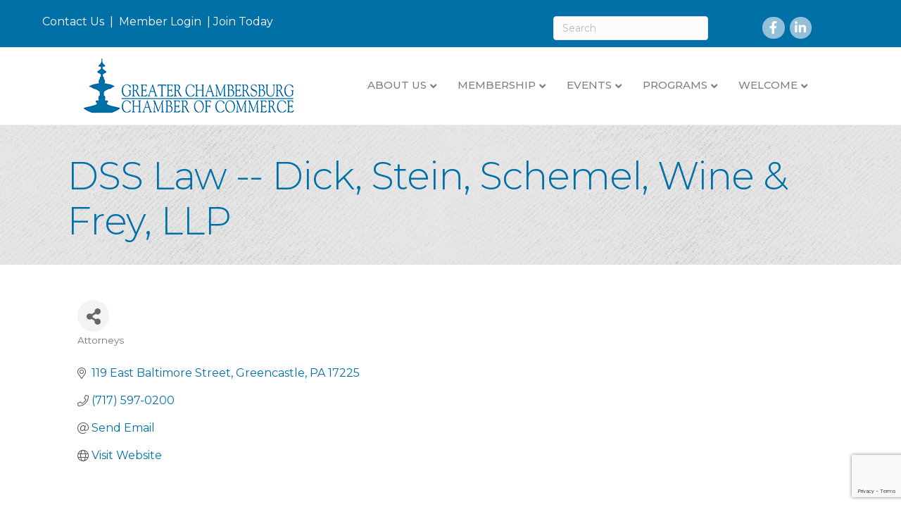

--- FILE ---
content_type: text/html; charset=utf-8
request_url: https://www.google.com/recaptcha/enterprise/anchor?ar=1&k=6LfI_T8rAAAAAMkWHrLP_GfSf3tLy9tKa839wcWa&co=aHR0cHM6Ly9idXNpbmVzcy5jaGFtYmVyc2J1cmcub3JnOjQ0Mw..&hl=en&v=PoyoqOPhxBO7pBk68S4YbpHZ&size=invisible&anchor-ms=20000&execute-ms=30000&cb=g76ju2jiro1t
body_size: 48587
content:
<!DOCTYPE HTML><html dir="ltr" lang="en"><head><meta http-equiv="Content-Type" content="text/html; charset=UTF-8">
<meta http-equiv="X-UA-Compatible" content="IE=edge">
<title>reCAPTCHA</title>
<style type="text/css">
/* cyrillic-ext */
@font-face {
  font-family: 'Roboto';
  font-style: normal;
  font-weight: 400;
  font-stretch: 100%;
  src: url(//fonts.gstatic.com/s/roboto/v48/KFO7CnqEu92Fr1ME7kSn66aGLdTylUAMa3GUBHMdazTgWw.woff2) format('woff2');
  unicode-range: U+0460-052F, U+1C80-1C8A, U+20B4, U+2DE0-2DFF, U+A640-A69F, U+FE2E-FE2F;
}
/* cyrillic */
@font-face {
  font-family: 'Roboto';
  font-style: normal;
  font-weight: 400;
  font-stretch: 100%;
  src: url(//fonts.gstatic.com/s/roboto/v48/KFO7CnqEu92Fr1ME7kSn66aGLdTylUAMa3iUBHMdazTgWw.woff2) format('woff2');
  unicode-range: U+0301, U+0400-045F, U+0490-0491, U+04B0-04B1, U+2116;
}
/* greek-ext */
@font-face {
  font-family: 'Roboto';
  font-style: normal;
  font-weight: 400;
  font-stretch: 100%;
  src: url(//fonts.gstatic.com/s/roboto/v48/KFO7CnqEu92Fr1ME7kSn66aGLdTylUAMa3CUBHMdazTgWw.woff2) format('woff2');
  unicode-range: U+1F00-1FFF;
}
/* greek */
@font-face {
  font-family: 'Roboto';
  font-style: normal;
  font-weight: 400;
  font-stretch: 100%;
  src: url(//fonts.gstatic.com/s/roboto/v48/KFO7CnqEu92Fr1ME7kSn66aGLdTylUAMa3-UBHMdazTgWw.woff2) format('woff2');
  unicode-range: U+0370-0377, U+037A-037F, U+0384-038A, U+038C, U+038E-03A1, U+03A3-03FF;
}
/* math */
@font-face {
  font-family: 'Roboto';
  font-style: normal;
  font-weight: 400;
  font-stretch: 100%;
  src: url(//fonts.gstatic.com/s/roboto/v48/KFO7CnqEu92Fr1ME7kSn66aGLdTylUAMawCUBHMdazTgWw.woff2) format('woff2');
  unicode-range: U+0302-0303, U+0305, U+0307-0308, U+0310, U+0312, U+0315, U+031A, U+0326-0327, U+032C, U+032F-0330, U+0332-0333, U+0338, U+033A, U+0346, U+034D, U+0391-03A1, U+03A3-03A9, U+03B1-03C9, U+03D1, U+03D5-03D6, U+03F0-03F1, U+03F4-03F5, U+2016-2017, U+2034-2038, U+203C, U+2040, U+2043, U+2047, U+2050, U+2057, U+205F, U+2070-2071, U+2074-208E, U+2090-209C, U+20D0-20DC, U+20E1, U+20E5-20EF, U+2100-2112, U+2114-2115, U+2117-2121, U+2123-214F, U+2190, U+2192, U+2194-21AE, U+21B0-21E5, U+21F1-21F2, U+21F4-2211, U+2213-2214, U+2216-22FF, U+2308-230B, U+2310, U+2319, U+231C-2321, U+2336-237A, U+237C, U+2395, U+239B-23B7, U+23D0, U+23DC-23E1, U+2474-2475, U+25AF, U+25B3, U+25B7, U+25BD, U+25C1, U+25CA, U+25CC, U+25FB, U+266D-266F, U+27C0-27FF, U+2900-2AFF, U+2B0E-2B11, U+2B30-2B4C, U+2BFE, U+3030, U+FF5B, U+FF5D, U+1D400-1D7FF, U+1EE00-1EEFF;
}
/* symbols */
@font-face {
  font-family: 'Roboto';
  font-style: normal;
  font-weight: 400;
  font-stretch: 100%;
  src: url(//fonts.gstatic.com/s/roboto/v48/KFO7CnqEu92Fr1ME7kSn66aGLdTylUAMaxKUBHMdazTgWw.woff2) format('woff2');
  unicode-range: U+0001-000C, U+000E-001F, U+007F-009F, U+20DD-20E0, U+20E2-20E4, U+2150-218F, U+2190, U+2192, U+2194-2199, U+21AF, U+21E6-21F0, U+21F3, U+2218-2219, U+2299, U+22C4-22C6, U+2300-243F, U+2440-244A, U+2460-24FF, U+25A0-27BF, U+2800-28FF, U+2921-2922, U+2981, U+29BF, U+29EB, U+2B00-2BFF, U+4DC0-4DFF, U+FFF9-FFFB, U+10140-1018E, U+10190-1019C, U+101A0, U+101D0-101FD, U+102E0-102FB, U+10E60-10E7E, U+1D2C0-1D2D3, U+1D2E0-1D37F, U+1F000-1F0FF, U+1F100-1F1AD, U+1F1E6-1F1FF, U+1F30D-1F30F, U+1F315, U+1F31C, U+1F31E, U+1F320-1F32C, U+1F336, U+1F378, U+1F37D, U+1F382, U+1F393-1F39F, U+1F3A7-1F3A8, U+1F3AC-1F3AF, U+1F3C2, U+1F3C4-1F3C6, U+1F3CA-1F3CE, U+1F3D4-1F3E0, U+1F3ED, U+1F3F1-1F3F3, U+1F3F5-1F3F7, U+1F408, U+1F415, U+1F41F, U+1F426, U+1F43F, U+1F441-1F442, U+1F444, U+1F446-1F449, U+1F44C-1F44E, U+1F453, U+1F46A, U+1F47D, U+1F4A3, U+1F4B0, U+1F4B3, U+1F4B9, U+1F4BB, U+1F4BF, U+1F4C8-1F4CB, U+1F4D6, U+1F4DA, U+1F4DF, U+1F4E3-1F4E6, U+1F4EA-1F4ED, U+1F4F7, U+1F4F9-1F4FB, U+1F4FD-1F4FE, U+1F503, U+1F507-1F50B, U+1F50D, U+1F512-1F513, U+1F53E-1F54A, U+1F54F-1F5FA, U+1F610, U+1F650-1F67F, U+1F687, U+1F68D, U+1F691, U+1F694, U+1F698, U+1F6AD, U+1F6B2, U+1F6B9-1F6BA, U+1F6BC, U+1F6C6-1F6CF, U+1F6D3-1F6D7, U+1F6E0-1F6EA, U+1F6F0-1F6F3, U+1F6F7-1F6FC, U+1F700-1F7FF, U+1F800-1F80B, U+1F810-1F847, U+1F850-1F859, U+1F860-1F887, U+1F890-1F8AD, U+1F8B0-1F8BB, U+1F8C0-1F8C1, U+1F900-1F90B, U+1F93B, U+1F946, U+1F984, U+1F996, U+1F9E9, U+1FA00-1FA6F, U+1FA70-1FA7C, U+1FA80-1FA89, U+1FA8F-1FAC6, U+1FACE-1FADC, U+1FADF-1FAE9, U+1FAF0-1FAF8, U+1FB00-1FBFF;
}
/* vietnamese */
@font-face {
  font-family: 'Roboto';
  font-style: normal;
  font-weight: 400;
  font-stretch: 100%;
  src: url(//fonts.gstatic.com/s/roboto/v48/KFO7CnqEu92Fr1ME7kSn66aGLdTylUAMa3OUBHMdazTgWw.woff2) format('woff2');
  unicode-range: U+0102-0103, U+0110-0111, U+0128-0129, U+0168-0169, U+01A0-01A1, U+01AF-01B0, U+0300-0301, U+0303-0304, U+0308-0309, U+0323, U+0329, U+1EA0-1EF9, U+20AB;
}
/* latin-ext */
@font-face {
  font-family: 'Roboto';
  font-style: normal;
  font-weight: 400;
  font-stretch: 100%;
  src: url(//fonts.gstatic.com/s/roboto/v48/KFO7CnqEu92Fr1ME7kSn66aGLdTylUAMa3KUBHMdazTgWw.woff2) format('woff2');
  unicode-range: U+0100-02BA, U+02BD-02C5, U+02C7-02CC, U+02CE-02D7, U+02DD-02FF, U+0304, U+0308, U+0329, U+1D00-1DBF, U+1E00-1E9F, U+1EF2-1EFF, U+2020, U+20A0-20AB, U+20AD-20C0, U+2113, U+2C60-2C7F, U+A720-A7FF;
}
/* latin */
@font-face {
  font-family: 'Roboto';
  font-style: normal;
  font-weight: 400;
  font-stretch: 100%;
  src: url(//fonts.gstatic.com/s/roboto/v48/KFO7CnqEu92Fr1ME7kSn66aGLdTylUAMa3yUBHMdazQ.woff2) format('woff2');
  unicode-range: U+0000-00FF, U+0131, U+0152-0153, U+02BB-02BC, U+02C6, U+02DA, U+02DC, U+0304, U+0308, U+0329, U+2000-206F, U+20AC, U+2122, U+2191, U+2193, U+2212, U+2215, U+FEFF, U+FFFD;
}
/* cyrillic-ext */
@font-face {
  font-family: 'Roboto';
  font-style: normal;
  font-weight: 500;
  font-stretch: 100%;
  src: url(//fonts.gstatic.com/s/roboto/v48/KFO7CnqEu92Fr1ME7kSn66aGLdTylUAMa3GUBHMdazTgWw.woff2) format('woff2');
  unicode-range: U+0460-052F, U+1C80-1C8A, U+20B4, U+2DE0-2DFF, U+A640-A69F, U+FE2E-FE2F;
}
/* cyrillic */
@font-face {
  font-family: 'Roboto';
  font-style: normal;
  font-weight: 500;
  font-stretch: 100%;
  src: url(//fonts.gstatic.com/s/roboto/v48/KFO7CnqEu92Fr1ME7kSn66aGLdTylUAMa3iUBHMdazTgWw.woff2) format('woff2');
  unicode-range: U+0301, U+0400-045F, U+0490-0491, U+04B0-04B1, U+2116;
}
/* greek-ext */
@font-face {
  font-family: 'Roboto';
  font-style: normal;
  font-weight: 500;
  font-stretch: 100%;
  src: url(//fonts.gstatic.com/s/roboto/v48/KFO7CnqEu92Fr1ME7kSn66aGLdTylUAMa3CUBHMdazTgWw.woff2) format('woff2');
  unicode-range: U+1F00-1FFF;
}
/* greek */
@font-face {
  font-family: 'Roboto';
  font-style: normal;
  font-weight: 500;
  font-stretch: 100%;
  src: url(//fonts.gstatic.com/s/roboto/v48/KFO7CnqEu92Fr1ME7kSn66aGLdTylUAMa3-UBHMdazTgWw.woff2) format('woff2');
  unicode-range: U+0370-0377, U+037A-037F, U+0384-038A, U+038C, U+038E-03A1, U+03A3-03FF;
}
/* math */
@font-face {
  font-family: 'Roboto';
  font-style: normal;
  font-weight: 500;
  font-stretch: 100%;
  src: url(//fonts.gstatic.com/s/roboto/v48/KFO7CnqEu92Fr1ME7kSn66aGLdTylUAMawCUBHMdazTgWw.woff2) format('woff2');
  unicode-range: U+0302-0303, U+0305, U+0307-0308, U+0310, U+0312, U+0315, U+031A, U+0326-0327, U+032C, U+032F-0330, U+0332-0333, U+0338, U+033A, U+0346, U+034D, U+0391-03A1, U+03A3-03A9, U+03B1-03C9, U+03D1, U+03D5-03D6, U+03F0-03F1, U+03F4-03F5, U+2016-2017, U+2034-2038, U+203C, U+2040, U+2043, U+2047, U+2050, U+2057, U+205F, U+2070-2071, U+2074-208E, U+2090-209C, U+20D0-20DC, U+20E1, U+20E5-20EF, U+2100-2112, U+2114-2115, U+2117-2121, U+2123-214F, U+2190, U+2192, U+2194-21AE, U+21B0-21E5, U+21F1-21F2, U+21F4-2211, U+2213-2214, U+2216-22FF, U+2308-230B, U+2310, U+2319, U+231C-2321, U+2336-237A, U+237C, U+2395, U+239B-23B7, U+23D0, U+23DC-23E1, U+2474-2475, U+25AF, U+25B3, U+25B7, U+25BD, U+25C1, U+25CA, U+25CC, U+25FB, U+266D-266F, U+27C0-27FF, U+2900-2AFF, U+2B0E-2B11, U+2B30-2B4C, U+2BFE, U+3030, U+FF5B, U+FF5D, U+1D400-1D7FF, U+1EE00-1EEFF;
}
/* symbols */
@font-face {
  font-family: 'Roboto';
  font-style: normal;
  font-weight: 500;
  font-stretch: 100%;
  src: url(//fonts.gstatic.com/s/roboto/v48/KFO7CnqEu92Fr1ME7kSn66aGLdTylUAMaxKUBHMdazTgWw.woff2) format('woff2');
  unicode-range: U+0001-000C, U+000E-001F, U+007F-009F, U+20DD-20E0, U+20E2-20E4, U+2150-218F, U+2190, U+2192, U+2194-2199, U+21AF, U+21E6-21F0, U+21F3, U+2218-2219, U+2299, U+22C4-22C6, U+2300-243F, U+2440-244A, U+2460-24FF, U+25A0-27BF, U+2800-28FF, U+2921-2922, U+2981, U+29BF, U+29EB, U+2B00-2BFF, U+4DC0-4DFF, U+FFF9-FFFB, U+10140-1018E, U+10190-1019C, U+101A0, U+101D0-101FD, U+102E0-102FB, U+10E60-10E7E, U+1D2C0-1D2D3, U+1D2E0-1D37F, U+1F000-1F0FF, U+1F100-1F1AD, U+1F1E6-1F1FF, U+1F30D-1F30F, U+1F315, U+1F31C, U+1F31E, U+1F320-1F32C, U+1F336, U+1F378, U+1F37D, U+1F382, U+1F393-1F39F, U+1F3A7-1F3A8, U+1F3AC-1F3AF, U+1F3C2, U+1F3C4-1F3C6, U+1F3CA-1F3CE, U+1F3D4-1F3E0, U+1F3ED, U+1F3F1-1F3F3, U+1F3F5-1F3F7, U+1F408, U+1F415, U+1F41F, U+1F426, U+1F43F, U+1F441-1F442, U+1F444, U+1F446-1F449, U+1F44C-1F44E, U+1F453, U+1F46A, U+1F47D, U+1F4A3, U+1F4B0, U+1F4B3, U+1F4B9, U+1F4BB, U+1F4BF, U+1F4C8-1F4CB, U+1F4D6, U+1F4DA, U+1F4DF, U+1F4E3-1F4E6, U+1F4EA-1F4ED, U+1F4F7, U+1F4F9-1F4FB, U+1F4FD-1F4FE, U+1F503, U+1F507-1F50B, U+1F50D, U+1F512-1F513, U+1F53E-1F54A, U+1F54F-1F5FA, U+1F610, U+1F650-1F67F, U+1F687, U+1F68D, U+1F691, U+1F694, U+1F698, U+1F6AD, U+1F6B2, U+1F6B9-1F6BA, U+1F6BC, U+1F6C6-1F6CF, U+1F6D3-1F6D7, U+1F6E0-1F6EA, U+1F6F0-1F6F3, U+1F6F7-1F6FC, U+1F700-1F7FF, U+1F800-1F80B, U+1F810-1F847, U+1F850-1F859, U+1F860-1F887, U+1F890-1F8AD, U+1F8B0-1F8BB, U+1F8C0-1F8C1, U+1F900-1F90B, U+1F93B, U+1F946, U+1F984, U+1F996, U+1F9E9, U+1FA00-1FA6F, U+1FA70-1FA7C, U+1FA80-1FA89, U+1FA8F-1FAC6, U+1FACE-1FADC, U+1FADF-1FAE9, U+1FAF0-1FAF8, U+1FB00-1FBFF;
}
/* vietnamese */
@font-face {
  font-family: 'Roboto';
  font-style: normal;
  font-weight: 500;
  font-stretch: 100%;
  src: url(//fonts.gstatic.com/s/roboto/v48/KFO7CnqEu92Fr1ME7kSn66aGLdTylUAMa3OUBHMdazTgWw.woff2) format('woff2');
  unicode-range: U+0102-0103, U+0110-0111, U+0128-0129, U+0168-0169, U+01A0-01A1, U+01AF-01B0, U+0300-0301, U+0303-0304, U+0308-0309, U+0323, U+0329, U+1EA0-1EF9, U+20AB;
}
/* latin-ext */
@font-face {
  font-family: 'Roboto';
  font-style: normal;
  font-weight: 500;
  font-stretch: 100%;
  src: url(//fonts.gstatic.com/s/roboto/v48/KFO7CnqEu92Fr1ME7kSn66aGLdTylUAMa3KUBHMdazTgWw.woff2) format('woff2');
  unicode-range: U+0100-02BA, U+02BD-02C5, U+02C7-02CC, U+02CE-02D7, U+02DD-02FF, U+0304, U+0308, U+0329, U+1D00-1DBF, U+1E00-1E9F, U+1EF2-1EFF, U+2020, U+20A0-20AB, U+20AD-20C0, U+2113, U+2C60-2C7F, U+A720-A7FF;
}
/* latin */
@font-face {
  font-family: 'Roboto';
  font-style: normal;
  font-weight: 500;
  font-stretch: 100%;
  src: url(//fonts.gstatic.com/s/roboto/v48/KFO7CnqEu92Fr1ME7kSn66aGLdTylUAMa3yUBHMdazQ.woff2) format('woff2');
  unicode-range: U+0000-00FF, U+0131, U+0152-0153, U+02BB-02BC, U+02C6, U+02DA, U+02DC, U+0304, U+0308, U+0329, U+2000-206F, U+20AC, U+2122, U+2191, U+2193, U+2212, U+2215, U+FEFF, U+FFFD;
}
/* cyrillic-ext */
@font-face {
  font-family: 'Roboto';
  font-style: normal;
  font-weight: 900;
  font-stretch: 100%;
  src: url(//fonts.gstatic.com/s/roboto/v48/KFO7CnqEu92Fr1ME7kSn66aGLdTylUAMa3GUBHMdazTgWw.woff2) format('woff2');
  unicode-range: U+0460-052F, U+1C80-1C8A, U+20B4, U+2DE0-2DFF, U+A640-A69F, U+FE2E-FE2F;
}
/* cyrillic */
@font-face {
  font-family: 'Roboto';
  font-style: normal;
  font-weight: 900;
  font-stretch: 100%;
  src: url(//fonts.gstatic.com/s/roboto/v48/KFO7CnqEu92Fr1ME7kSn66aGLdTylUAMa3iUBHMdazTgWw.woff2) format('woff2');
  unicode-range: U+0301, U+0400-045F, U+0490-0491, U+04B0-04B1, U+2116;
}
/* greek-ext */
@font-face {
  font-family: 'Roboto';
  font-style: normal;
  font-weight: 900;
  font-stretch: 100%;
  src: url(//fonts.gstatic.com/s/roboto/v48/KFO7CnqEu92Fr1ME7kSn66aGLdTylUAMa3CUBHMdazTgWw.woff2) format('woff2');
  unicode-range: U+1F00-1FFF;
}
/* greek */
@font-face {
  font-family: 'Roboto';
  font-style: normal;
  font-weight: 900;
  font-stretch: 100%;
  src: url(//fonts.gstatic.com/s/roboto/v48/KFO7CnqEu92Fr1ME7kSn66aGLdTylUAMa3-UBHMdazTgWw.woff2) format('woff2');
  unicode-range: U+0370-0377, U+037A-037F, U+0384-038A, U+038C, U+038E-03A1, U+03A3-03FF;
}
/* math */
@font-face {
  font-family: 'Roboto';
  font-style: normal;
  font-weight: 900;
  font-stretch: 100%;
  src: url(//fonts.gstatic.com/s/roboto/v48/KFO7CnqEu92Fr1ME7kSn66aGLdTylUAMawCUBHMdazTgWw.woff2) format('woff2');
  unicode-range: U+0302-0303, U+0305, U+0307-0308, U+0310, U+0312, U+0315, U+031A, U+0326-0327, U+032C, U+032F-0330, U+0332-0333, U+0338, U+033A, U+0346, U+034D, U+0391-03A1, U+03A3-03A9, U+03B1-03C9, U+03D1, U+03D5-03D6, U+03F0-03F1, U+03F4-03F5, U+2016-2017, U+2034-2038, U+203C, U+2040, U+2043, U+2047, U+2050, U+2057, U+205F, U+2070-2071, U+2074-208E, U+2090-209C, U+20D0-20DC, U+20E1, U+20E5-20EF, U+2100-2112, U+2114-2115, U+2117-2121, U+2123-214F, U+2190, U+2192, U+2194-21AE, U+21B0-21E5, U+21F1-21F2, U+21F4-2211, U+2213-2214, U+2216-22FF, U+2308-230B, U+2310, U+2319, U+231C-2321, U+2336-237A, U+237C, U+2395, U+239B-23B7, U+23D0, U+23DC-23E1, U+2474-2475, U+25AF, U+25B3, U+25B7, U+25BD, U+25C1, U+25CA, U+25CC, U+25FB, U+266D-266F, U+27C0-27FF, U+2900-2AFF, U+2B0E-2B11, U+2B30-2B4C, U+2BFE, U+3030, U+FF5B, U+FF5D, U+1D400-1D7FF, U+1EE00-1EEFF;
}
/* symbols */
@font-face {
  font-family: 'Roboto';
  font-style: normal;
  font-weight: 900;
  font-stretch: 100%;
  src: url(//fonts.gstatic.com/s/roboto/v48/KFO7CnqEu92Fr1ME7kSn66aGLdTylUAMaxKUBHMdazTgWw.woff2) format('woff2');
  unicode-range: U+0001-000C, U+000E-001F, U+007F-009F, U+20DD-20E0, U+20E2-20E4, U+2150-218F, U+2190, U+2192, U+2194-2199, U+21AF, U+21E6-21F0, U+21F3, U+2218-2219, U+2299, U+22C4-22C6, U+2300-243F, U+2440-244A, U+2460-24FF, U+25A0-27BF, U+2800-28FF, U+2921-2922, U+2981, U+29BF, U+29EB, U+2B00-2BFF, U+4DC0-4DFF, U+FFF9-FFFB, U+10140-1018E, U+10190-1019C, U+101A0, U+101D0-101FD, U+102E0-102FB, U+10E60-10E7E, U+1D2C0-1D2D3, U+1D2E0-1D37F, U+1F000-1F0FF, U+1F100-1F1AD, U+1F1E6-1F1FF, U+1F30D-1F30F, U+1F315, U+1F31C, U+1F31E, U+1F320-1F32C, U+1F336, U+1F378, U+1F37D, U+1F382, U+1F393-1F39F, U+1F3A7-1F3A8, U+1F3AC-1F3AF, U+1F3C2, U+1F3C4-1F3C6, U+1F3CA-1F3CE, U+1F3D4-1F3E0, U+1F3ED, U+1F3F1-1F3F3, U+1F3F5-1F3F7, U+1F408, U+1F415, U+1F41F, U+1F426, U+1F43F, U+1F441-1F442, U+1F444, U+1F446-1F449, U+1F44C-1F44E, U+1F453, U+1F46A, U+1F47D, U+1F4A3, U+1F4B0, U+1F4B3, U+1F4B9, U+1F4BB, U+1F4BF, U+1F4C8-1F4CB, U+1F4D6, U+1F4DA, U+1F4DF, U+1F4E3-1F4E6, U+1F4EA-1F4ED, U+1F4F7, U+1F4F9-1F4FB, U+1F4FD-1F4FE, U+1F503, U+1F507-1F50B, U+1F50D, U+1F512-1F513, U+1F53E-1F54A, U+1F54F-1F5FA, U+1F610, U+1F650-1F67F, U+1F687, U+1F68D, U+1F691, U+1F694, U+1F698, U+1F6AD, U+1F6B2, U+1F6B9-1F6BA, U+1F6BC, U+1F6C6-1F6CF, U+1F6D3-1F6D7, U+1F6E0-1F6EA, U+1F6F0-1F6F3, U+1F6F7-1F6FC, U+1F700-1F7FF, U+1F800-1F80B, U+1F810-1F847, U+1F850-1F859, U+1F860-1F887, U+1F890-1F8AD, U+1F8B0-1F8BB, U+1F8C0-1F8C1, U+1F900-1F90B, U+1F93B, U+1F946, U+1F984, U+1F996, U+1F9E9, U+1FA00-1FA6F, U+1FA70-1FA7C, U+1FA80-1FA89, U+1FA8F-1FAC6, U+1FACE-1FADC, U+1FADF-1FAE9, U+1FAF0-1FAF8, U+1FB00-1FBFF;
}
/* vietnamese */
@font-face {
  font-family: 'Roboto';
  font-style: normal;
  font-weight: 900;
  font-stretch: 100%;
  src: url(//fonts.gstatic.com/s/roboto/v48/KFO7CnqEu92Fr1ME7kSn66aGLdTylUAMa3OUBHMdazTgWw.woff2) format('woff2');
  unicode-range: U+0102-0103, U+0110-0111, U+0128-0129, U+0168-0169, U+01A0-01A1, U+01AF-01B0, U+0300-0301, U+0303-0304, U+0308-0309, U+0323, U+0329, U+1EA0-1EF9, U+20AB;
}
/* latin-ext */
@font-face {
  font-family: 'Roboto';
  font-style: normal;
  font-weight: 900;
  font-stretch: 100%;
  src: url(//fonts.gstatic.com/s/roboto/v48/KFO7CnqEu92Fr1ME7kSn66aGLdTylUAMa3KUBHMdazTgWw.woff2) format('woff2');
  unicode-range: U+0100-02BA, U+02BD-02C5, U+02C7-02CC, U+02CE-02D7, U+02DD-02FF, U+0304, U+0308, U+0329, U+1D00-1DBF, U+1E00-1E9F, U+1EF2-1EFF, U+2020, U+20A0-20AB, U+20AD-20C0, U+2113, U+2C60-2C7F, U+A720-A7FF;
}
/* latin */
@font-face {
  font-family: 'Roboto';
  font-style: normal;
  font-weight: 900;
  font-stretch: 100%;
  src: url(//fonts.gstatic.com/s/roboto/v48/KFO7CnqEu92Fr1ME7kSn66aGLdTylUAMa3yUBHMdazQ.woff2) format('woff2');
  unicode-range: U+0000-00FF, U+0131, U+0152-0153, U+02BB-02BC, U+02C6, U+02DA, U+02DC, U+0304, U+0308, U+0329, U+2000-206F, U+20AC, U+2122, U+2191, U+2193, U+2212, U+2215, U+FEFF, U+FFFD;
}

</style>
<link rel="stylesheet" type="text/css" href="https://www.gstatic.com/recaptcha/releases/PoyoqOPhxBO7pBk68S4YbpHZ/styles__ltr.css">
<script nonce="JTbAVYRivhCfHYwccFAt4A" type="text/javascript">window['__recaptcha_api'] = 'https://www.google.com/recaptcha/enterprise/';</script>
<script type="text/javascript" src="https://www.gstatic.com/recaptcha/releases/PoyoqOPhxBO7pBk68S4YbpHZ/recaptcha__en.js" nonce="JTbAVYRivhCfHYwccFAt4A">
      
    </script></head>
<body><div id="rc-anchor-alert" class="rc-anchor-alert"></div>
<input type="hidden" id="recaptcha-token" value="[base64]">
<script type="text/javascript" nonce="JTbAVYRivhCfHYwccFAt4A">
      recaptcha.anchor.Main.init("[\x22ainput\x22,[\x22bgdata\x22,\x22\x22,\[base64]/[base64]/MjU1Ong/[base64]/[base64]/[base64]/[base64]/[base64]/[base64]/[base64]/[base64]/[base64]/[base64]/[base64]/[base64]/[base64]/[base64]/[base64]\\u003d\x22,\[base64]\x22,\x22woPCuEdjewlabWZiWcO6woRrFRU/[base64]/DqsKawqBVwrfCjsKTcR7DgsOBwr8Uw5kiw7/CtDckX8K3DTtPRljCkMKLEAMuwrrDpsKaNsOGw6PCsjouKcKob8KPw4PCjH4/YGjChzNPesKoMcKKw71dAA7ClMOuLzNxUSNdXDJjOMO1MUTDny/DumE/wobDmEpYw5tSwq7CinvDnhJtFWjDhMOaWG7Dtmcdw43DkzzCmcOTacK9LQp1w6DDgkLCsGVAwrfCnMOVNsODKcOdwpbDr8ONUlFNEnjCt8OnIzXDq8KRLsKUS8KadwnCuFB3wrbDgC/CrmDDojQWwqfDk8KUwq7Dll5YSMOMw6wvEigfwot0w6I0D8OSw603woM0Lm9xwptHesKQw6XDnMODw6YWEsOKw7vDsMOOwqotISvCs8KrdsKxcj/DsjEYwqfDlRXCowZkwpLClcKWO8KPGi3CosKtwpUSCMOLw7HDhSYOwrcUG8OJUsOlw5rDi8OGOMK5woBABMO8EMOZHWFiwpbDrTPDvCTDvgXChWPCuB9ZYGQldlN7wq/DmMOOwr1yVMKgbsKHw7jDgXzCt8KjwrMlL8KvYF9Aw709w4ghD8OsKgoEw7MiNMKZV8O3bwfCnGpFRsOxI0HDpilKAcOmdMOlwqlMCsOwacOWcMOJw4wJTAAzeiXCpGnCnivCv19rE1PDlsKGwqnDs8OVLgvCtDHCqcOAw7zDpzrDg8Obw6p/ZQ/Cv310OGzCk8KUel1Iw6LCpMKFaFFgcMK/UGHDo8KIXGvDicKdw6x1DF1HHsOuLcKNHBhpL1bDlVTCgiodw6/DkMKBwp5GSw7CiWxCGsKww4TCrzzCrlLCmsKJfcKWwqoRFcK5J3xrw5h/DsO4EwNqwoLDv3Q+dHZGw7/DnmY+wowdw5kAdHwcTsKvw4BZw51ic8KHw4YREcKDHMKzBz7DsMOSbx1Sw6nCv8OzYA8mCSzDucOKw457BRYrw4oewpLDkMK/e8Odw48rw4XDgUnDl8Knwq/DjcOhVMO3TsOjw4zDvMKZVsK1YcKowrTDjB7DtnnCo31/[base64]/DkATDlMKBbRTDhsOGwpQPw74uwqY+wp1yQ8OHbVUCRMK4wpzChVwqw5fDhsOQwpNFX8KxAsOtw6oBwpPCvgXCuMKOw7rCgcOAwqFQw7fDksKSfDJBw5fCr8Kzw7IMCMKJQR8xw6wfQFLDksOCwpNVd8OldyxBw4nCgSxKRkFRKsO9w6PDp3BBw6AeJMKpEcKmwrjDnW/CpwLCvsOFd8OFQAfCicKnwrjCp0gQwpJvw4A3E8KCwoMWbxHCnGYETCJNV8K8w6fCnRFcZGwPwobCgMKmaMO5wrPDiVTDkWnChMOswoQ4XTF9w4YOL8KNL8O3w5HDsAQcRcKQw4ZhY8OIwpPDux3DjVzCgEYuI8Opw4Eew4NDwrBVd1zCrsOQSiQ2UcOOD0IgwodQDC/ChMOxwqlEbsKQwrw5w57CmsKGw7wfwqDCmj7Ch8Kow6ATwp3CicKKwoJMw6IRAcKOYsKAKg4Iwo7Ds8OHwqfDtFjDhUM2wprDjzoib8OYWWU+w58Zwq9uExTDhkRaw6pswozCisKKwpDCkndmJMKpw7DCv8OcHMOhN8Krw5wWwr/CkcOyO8KWZcO/asOFaBzCi0pMw4bDsMOxw6DCmTHDmMOcw6phE3TDuXJsw5JsZlrDmjnDp8O8XHt/TcKFGcKgwonDvkRcwq/ClxDDn1/DtsOew5hxaAbDq8OpdEtxw7cyw7kpwq7CncKnXll5wqTCjsOvwq0iHm/DucOKw5HCn2R+w4vDi8KSBhtqJ8OEGsOsw6HDui7DkcOOwrXCrMOABMOcZsK5E8OKwp3DtFDDmjcHw4jChk4XO2h7w6M+Nm8PwpLCoHDCqsKKLcOZXcOCU8Omwo/Cq8KMT8OdwoTCiMO/SMOhw5TDnsKtHhbDpAPDmFPDiD9TcCY6wobDgTzCksOxw4zCicOtwpZnPMKlwqVGOhJnwptcw7Zywp7Ds3QewqzClT8yM8OSwrjCl8K0Q3jCocO6A8OkDMKPJz8eQFXCtcKOb8KKwqxNw4XCvyc2wogYw7/Cu8KuZ01GTjEswoDDny7CkVjCmEzDrMOUOcK7w4TDkwDDu8K2fT/DtTdhw44UZ8Kswp/DjsOvNcO0wpnCpsKnMXPCqHfCsDjCnk3DgiwCw7QYT8OWVsKEw6EER8KbwpjCi8KAwqswIVzDnMOZMHFrAsO/XsOORwjClm/CpcO3w74rJmjCpidYwooEKcOlXlFXwpDCi8O1BcKCwpbCsA92J8KmeHczSMKddxbDu8K0N1/DhcKNwoZjZsK3w7/Dk8OPE0EObT/Dj38lRcK0SgzCpsO8wpHCrcKfNcKEw4lJbsK9bcK3fEUvKwjDmQlHw44MwpLDpcOKJ8OnQcOrUURMcDnCgQAIw7XCgnXDhnpLV15ow5t/R8Ogw5RnZVvCksOWZcOjVMOhEsOQT1dVPwjCpHzCusONRMK4VcOMw4fChRHCq8KxSAksLkvDnMKBQyhRIGI/[base64]/DlVkCQX/DvlrDtcOKb8OhwoEywqjCusOtwrrDvcO4Il5SZF/DhwUjwr7DghUCesOZH8Kvw7jDvMO4wrjDl8OCwrYEZ8OxwpDClsK+f8KHw6YodcK7w6bCjcOocMKzChPCvUXDiMOzw6ZBYWUEfMKIw4DClcK/wqpfw5BQw7w2wphqwp4Kw6N/GcO8JxwnwrfCrMOSwpDCrMKxfxgVwrHCl8OUw51tCD3CgMOhwoQmQ8K5KFpwKMOfeSBGw7sgOMOKA3FiecOdwrNiH8KOahLCt3k6w6JuwpHDi8OPw4XCgHvCuMKkPsK4wp/CisK2ezPDj8KwwpnCtTrCvX0Hw4DClFxcw7dNPDfCjcK8w4bDsXPCn0PCpMK8wrtgw4oSw5E6wqlawpfDnT4eV8OXKMOBwrzCvS91w6wiwpslf8OPwozCvArCnsKlIsO1W8KMwrvCjwrDpQxdw4/CgsOUw4FcwqEzw4/DscOIVDjCn1B5FBfCrDXDmVPCkAlofRTCtsKecRl7wovChXDDksOfHsKUI2h3TcKfRsKaw7DDoH/[base64]/Ch8Okw4bCnVxAKzHCvsKow5g3XcKKwq1/wpvCryXDtkhQw4JAw7R/wqbDmAYhw6MOP8OTTQUfRy3Dt8OlfyHClcODwr1Lwqlyw7HCp8OUwqgsS8O5w4ouWmbDs8Kcw6stwoMFbcOkwolEMcKLwo7CnifDrlDCs8Ocwq8PJGwIw6clfcKqayImw4QcTcKewrbCrD9jFcKuGMKtRsKeBMOHHS/DkULDlMKsZcKBH2Rtwo9bGXnDq8KPwrEvcMKuMsKkw7fDvQLCo0zDjQpbEcKVO8KVwqHCtVXCsR9BdQ3DpRoww4FMw7Bhw7HCjnXDlMOfHBPDtcONwqNkR8K3wo/DqjXDvcKywoFXwpdGWcO5esOvAcKOOMKsRcOAWHDCmHDCmsOTw5nDrwDCuxk+wpsQFwHCsMK0w4rDpMKjdWnDp0LDmsKWw5nCnlNHB8OvwqNfw6bCghHDisKWw7oxwotvKEXCuAh/cznCm8KiUMOUAsKkwovDhAgLQsOuwp0Jw6bCuks7cMOZwosnw4nDv8Olw6xAwqk0PRFLw4p3KRzCtsO8woYXw7bCuUMMw7BAVQtTA0/[base64]/DhhFDwqcDw5HCh8KLwoPCrSAIwoBbwrI/wqvDvzxyw5YdIQ4VwrYoLMOOwrvDmFU0wrgMNsOew5LCpMOpw5XDoG1jTmIsJzTChMKbX2DDrQNCU8O5A8Omwq4zwprDvsOyAgFIVMKOW8OoQsOuw5U4wrvDoMOAEMKSLMK6w708RzZEw7c/wp9Edj8HMGzCpsKsRwrDlMKkwrnDogvDn8KDwrPDpR8YVQYMw7rDs8OoIGUzw5d+GD8JLR7Dtiwswp7CosOvFl04Xk45w67Cvj3DnB3ClcK7w43DlShxw7F/w7EwKcOKw6rDkmJmwrkjXGdkw60eAcO1OD/CugURw500w5DCvXBsFDl6wpRbFcOyPCd/FMKMBsK1AmsVw7jDq8KIw4p+HGbDlCHCgXbDvE1tEBfCtgbCj8KnB8Ohwq45FxMbw5B+GgvClS9RVA0jLBdKLyUcw6RCw5hNwokhPcOjV8OdMWLDtz56LXfCqcOMwonDg8OawpZ7dMKpGELCrn/[base64]/DnMKqw6Ekw4zDoUwLw6Uuw55+OWXCicKywpAewownwotTwowVw5N/wpcmRykAwqzCgSjDnMKYwpjDiHMFEsKAw5jDo8KIKRA8TS7DjMK3YzTDtcOlaMKrwozCiiR/CMOkwpd6GMOMw5UCf8KFCMOGbkNow7HCkMO3wqXCkUgswqhCwpnCsSLDtcKcSwdpw6l/w69TDRvDp8OoMGTCuigNw4Bcw7E5asO1SDYyw4vCqMKSBcKkw5Bbw7lnawQ1fCjDnlwqHsObUxnDmsOVTMOEVBI7JsODKMOmw7rDhinDl8OMw6Ubw5hgf2ZDw5LDsyEtHsKIwoM1wrDDksK/UFpsw57DtgM+wrnCpD0pOk3ClCzDmcOIdhhJw4zDlsKtw6AWwpTCqHnCvDfDvGbDgDh0Oi7Cq8O3w7dVA8OeHV9dwq4fw7k/w7vDsgMTDMOww5jDg8KswoPDl8K6JcK6MsOJHMOKQsKhHsK0w5zCi8O2O8Kpb3ZLwqPCpsKnOsKUR8O9Tg7Drg/Cj8OhwpXDlsKxFS1UwrHDv8OfwrxKw7TCtsOgw47Dp8KbI0/DoBTCsinDlwbCtsOoEUXDkCRee8OKw502MsOedMOMw5YSw6/DkFPDjxAYw6nCj8ORwpEJWsKTADUbFcKWGEPCjQXDgMOScwQBYcKjZzgcwpNXSUfDonooHnDCpcOMwo4IZWrCunLCpX/DvA4XwrBOw4XDtMKlwonDsMKNw6bDsQ3Co8KHBArChcOQP8KfwqsZEMKsSsOPw4V8w6h7cgLDhiLCl1kJSsOQH2LCi0/[base64]/Djh4fLWnDkCDDnQ8Xw5MzDjYxBTsZFhLCsMKMNsOeBcKFwoDDiSHCpQPCqMOEwp7DpG1Ew5XCscOiw4oHF8KlacOiwpDCnxfCq0rDuDMRQsKJVU7DgTJAHcKuw5kxw7JUTcOleHYcw7XCnR1JegcBw7PDm8KXOR/[base64]/[base64]/[base64]/[base64]/CnCzDmQDDujTDk2rDjAIhwqPCl8OcSsKxwqcywopjwqvCqcKODXBuLzdRwq3DocKow60vwpPCk0nCmDkLDFfChMKEfBnDt8KJDV3DtMKZcXDDkS3DkcOwIAvCrCzDtMKTwoZ2csO4IHNsw7dBwrvDn8K0w6szBV8+w5nDjcOdBsOlw4/[base64]/DlcO+w799wojCt8K/w6kzdMOxwobDtBFDZcKgEMK8ACU/w5ZARAnDmMK2P8Kow5INd8KjR2XCnlLCl8OlwqrCk8Kuw6RFCMOyecKdwqLDjMOYw4tYw5XDgDzCi8O5w7wkbiAQGRRQw5TCm8KXesKdf8KnJW/CoWbCpMOTw64mwpQeLcO9VBtqw4rCisK3WlNEczjCjMKmCl/Dt21Vb8OQFsKZLytyw5nCksOvw6fCuQRGfcKjw7/Dn8Kiwrw/w45AwrxBwoXDs8OmYsOOAsOjw74Qwo0SAsKuKWodw5nCtDkHw7XCqjA4wqLDiV7Cuwkcw6rCnsKlwoNLIjbDusOXwoMONsOceMK1w48VM8KZGWAYW0XDjMK4RMOvGsOyBANCWsK/HsKeZGRLMTHDiMOGw4IkasKWXQcGDTFFw77ClsKwCV/DmHTDhT/DjnjDocKVwrVpNMOfwpLDiDLCv8O0FwLDmF8Bdz9uVMKoSMKmX37Dhw1Dw6kgNy3DuMK5w6/DkMOkDxxcw7zDqmJPaw/CisK/[base64]/[base64]/wpBWTsKLw5hBwpwcYsKYworDhV8KwoHCtGvChcO1X2nDusKyZ8OrXsKBwqTCh8KONEQkw5vDnCgkH8ONwp42b3/DoxMCw4xfDj98wqXDnDZBwqnCkcKdYcO0wojDnyLDnVV+w63DkgEvVjxXQkbDpBcgAsOsQ1jDncOiwrkLej9fw6k0wqMqEHLClMKhCSZRFnQ6wq7CtsOwTSnComXDmFgbUMOtDMKzwpc4wqPCpsOHw7/Cu8O8w4YqNcKnwq5TGMKow4PCikDCocO+wrPCln5nw6HCoRPCqCfDmMOLVx/DgFBEw6HCugMZw6vDnsK3w4bChSzCg8OTwo1wwoDDhxLCjcKWLh8Nw5/DiCrDicK7eMKrQcOHLh7Cm1pvesK6JcOwVhTDrMKdw5dWGSHDgH42GsKpwqvDucOEOsOcYsK/OMKawrvCiXfDkirDucKgWsKvwqF4wr3Du01tWX/CvA7ChGgMZElaw5/[base64]/Di8OLwoobbcOPIcO+w65uRMKjw5tRwrnCpMO8w7LDpcK3wr/CuFfDiw7CkkXDuMOQU8KyV8OEbsK3wobCh8OsMXXCtB5iwr0mw4wIw7TCgMK7wqx5wqfDsEQ0fiUGwrwyw67DnwXCoWNAwrrCuyBXKl7DiC9WwrfChGrDlcO2YnpjBMOYw4rCocKmw544MMKcwrTCnjXCvjzDq14jw51+Z0cBw7FrwrZYw7stDcKDWj/DksOZVQ/DikjCrQXDv8KjcyYxw7HCt8OATyLDhMKCWcKwwrMYa8O6w6w3XVpAWQEnwrnCuMO0ZMKsw6nDksOMQsOqw6lWA8ObFEDCiXrDsHfCoMKAwo/CoCggwohLNcKwMsK4NMOJH8OLcwTDhsObwqoWKArDqVs/w7XDlSUgw5J/biNtw7cjw4FNw6/CnsKdQMKXVjIsw7M1C8K9wqHCmMOiSWHCtHtPwqY9w4/Dp8OePWvDk8OMLEPDiMKOwpPCtMOvw5TCqcKHCMKQJkTDtMKMDsKhwoYreQfCk8OMwrk4XsKZwqbDmz4nAMOlZsKQwpvCqsKyKxfDsMK/DMK7wrLDtSzCukTDlMOuPF0rwp/[base64]/Dl8KFYsOKwr4Gw5PDjMO8JyBaEsK7JsK7wp3CmWfDu8KBw7LCssKsPMOywrTDssKPOBHCuMK0N8OFwqopKRMXK8O8w5NgLMOVwozCvAvDrMKQWCnDk3PDucOPUcKyw6DDqcKdw4oBwpYCw60xw5ocwqjDmXFmw7PDn8O9QUhQwoITwpp/w7Ubw6YvIMKIwpPCkSVUGMKgLMO7w4XDj8KZHybCrV3CpcKYAcOFWgfCvMO9wrbDmMOHT1LDr10Iwphtw5HClnd5wr4XaS7Du8KBIsOUwqTCrxB3wqQFDyPClSTCmBMaG8OmIUPDoj3DthTCisKfSsO7U0bDj8KXNwYDKcKBT1/Dt8KNbsOIMMOQw7BBQDvDpsK7GsOCLcOpwofDt8KswrzDp0jCpF0AGcOIbXzDmsKDwo8XwqrCq8OCwo/CgSI5w5smwojCoGnDhQVxRDEdHMKNw7bDj8OnWsK8WsO4F8OWaDF2ZzZRHMKtw7xjbRzDi8Kdw7vCo0UZwrTCiXFsd8KSVx3CisODw63CpcK/ZBF9AsK+KVvCuRMZw6nCs8KoJcO/w7zDryHCujLDrUPCggbCk8Oew5HDoMKsw6hzwqHDlWXDlsK9ZCJaw6Uhwq7Dv8OkwobDmcOdwpJ/wobDscKjIkPCgXjCs3khCMO/fsOQA3xUGCTDsF0Ww5cywojDt2QAwqEAw5ZCKkLDq8KJwqvDtcOUa8OIScOOIFvCsw3CumfDpMKnElbCpcKHKWgPwrrCh0rCnsO2woXDhgjDlzt9wq1Cb8ODb1diwrIsORTCp8Khw71lw4k/[base64]/Dg8KHwqXClxbDs8OESMOlAcOiRRDDiMOhwp/[base64]/Dj8KOwp/DiWjDscKmw47Dh8OLTWRjGsKZworCmcOBZkTChVzCl8KWZXrCmcO7esO4wrnDiF/CgsO2w6LCnxZ7w6Ijw4TCjMOswonDtjZwem7DhX3Dr8KDDMKxEzJpAQw2UsKywqxVwr7ClGAOw5RwwqNuLVZRw7opXyfCnXvDvTBQwrJJw5zDvsKmd8KfBxxAw6DDrsKXLigrw7sUw5RNJCHDocOZw7MsbcOBw5/[base64]/Dp8KMPcK6a8K5w7jCpxPCpsKEw6LCrhrDq8Oaw4DDkMOzw61Ow5ETNMObcgfCucOGwpDCs2rCkcOHw4XDgHoaIsOCwq/Dow3CuCPCusKcExDDvCvCkMOMHF7CmFspWMKYwozDngwaWjbCgMKIw5ItVgwSwofDqBjDlRwvDFVNw7nCqRgfT2FCbQ3CvF9/w6fDkU7DmxDCgcK5wovDrnhhwo5wb8Ksw73Dk8Kcw5DDg2cOwqoDw7/[base64]/Cm2/ClMK1UcObZSoRD8Oiw4xQTcKHFMOPwq8MNcK2woHDt8KFwpUhY2B+IWoOwozCkSlfGMObXlfDucKbZQ3Dg3LCgsOQw7J8w4rDi8O7w7ZfUcObw48/wrzCgzTCtsO3woI6XcOlXkHDnsKUbl5Two0VGkjDssOOwqvDocKWwo8JMMKIOzoNw4kOwqlkw7TDp048KcOZw7zDtMKww6bCtsKZwqHDlA8ewoDClcODw5JSV8K4wowlw5/DtFvCl8KXwqTCkVRgw5x4wqHCmi7CuMKxwqdlS8OKwrPDoMOobg/[base64]/fBd9wrkJwo9TPsKfLQ7DjsOOwqPCtys5LsOiwogowqg7UcKXCcOwwp9KKTEyMsK8wr7CtgrCpC4+woxIw7LCvsKAwrJKHUjCskl8w5BAwpXDosKkJGg8wrXCkzIAWzJVw6TCncKxT8OswpXDhsO6w6rCrMKow78gwrN/HzlPVcOMwq3DhyETwoXCt8KQQcKWwpnDoMKSwqLCscO9wofDtcO2wr3CoTTCj17CpcKSw5xyYsKgw4UjDlXCjgAbPgPDscOGUsKXaMOOw7zDixZDdsKoJHPDl8K1V8Kgwp9swo9SwpdjIsKlwp9Ja8OpUTFFwp1/w77DoRHDnkFhP2LDiG3DvjBMw4ghwozCoUM+w5/[base64]/CmQcZHlZ+wqVZGMOpw6PDusKZwozCgsOgw7DCmMKbK8K6w4IVccKjAzEyDUHCh8Opw4Esw4IkwoQqbMO+w5LCjC1ewoR5Y2l0w6tJwpdIXcK0asOTwp7Ck8Obw5MKw5HCnsOZwpzDi8OzdR/DvQXDhjA8TQ1lImXCm8OXWMK8fsKdSMOAYMO2QcOQGMOrw7bDshAsDMK5QGUuw5TCsjXCr8O9wpfCkifDvzgHw5oxwqHDp18YwrzDp8KKwq/DkzzDvWTDtWHCgHUYw6/[base64]/DtcOkPhtowopyZsK2w4Y9woRYF8KOw4XCih4Uw79XwrLDmgJxwpRXwp/[base64]/Dq8OJw6hmWSJ5CcOsw7Rdw5h0OhgmY1/[base64]/CsEopZMKFwqAfMhzCnnkaMAdLHTHDkMKZw5vCiH3CjsKcw4ICw6ZYwqAoCMOSwr44w587w53Di0Z0DsKHw4YYw7kMwrfCkE8eZ0LCncKvdSlKwo/Ci8OGwpjDiWnDlcKWaVAbJBAkw7knwo/DrDnCullZwphmfXPCgcK0ScOmbsKlwqfDi8KhwoDCngvDgWMWw5rDocKXwrxAQ8KeHnPCg8OyeV/[base64]/DlcKCFcO8wp7DjAY6w58mw5Vkwr7DvVHCnsOAQcOmesKdLsOIDcO6SMOgw6HDsS7DosKLwpzCknHCmHHCoy/CqAPDk8OewqlRScOCIMKWfcKjw6ImwrxIwosVw65Rw7Q4wp0cAHViD8K6wq1Mw5jCgwltFwRTwrLClh0TwrY9w6AYw6bCjMOKwqzDjHNPwpBMFMKlJ8KgVsK3YMKgFG7CjxdlbQ5NwqzCmMOCUcOjBgzDocKrQcOiw4x1woLCrXbCocK5wp/[base64]/[base64]/DqMOZBcOZXULDmXpkPRICRGNWwrvCsMOfHsKMPMOWw7nDpyvCsEDCkQJuwqpvw7fDgHICPyBHdsO+WDVrw5rCkHfDocKrw4BuwrvDmMKqw5PCh8OPw604wonCtEl3w63Cg8KMw4LClcOYw4LDvxonwo4tw4rDp8OtwrPDq1nCjsOww79cGAgYGBzDhmhXcj/DnTXDkgRnW8Kcwq/DvE/Di3UYPcKAw7xlEcOHMlXCqcOAwo99NMO/[base64]/[base64]/DhcKlw6BHw7slw61XMcKLw4XCokTCmS/Cnh5CAMK1CsKROzIdwpMQTsOqwqEFwr1OVMK2w4Isw6d3fMOCw41/DMOQM8Opw4QywpE/[base64]/[base64]/JcO/[base64]/DmnvCqcKSOFkXwrhxK8OqD38/PMKvIcOZw4nDv8KywpTCvsK/EMKwRU9Ew6bDnMOTw5VlwprDvUnCj8Olwp/Dt3bClxXDmggqw77CqlR6w4HCjEzDm3dFwpXDkUHDucO7b3fCgsO/wo5Te8KoO38XKsKVw65/w7HDo8KwwoLCqT0HWcOWw73DqcKwwoZZwpQvesK1U23Di2nDksONwr/CrsKgw4x5wp/DoSDCuiPDlcKQw6R7GWdgWAbCu17Cll7Cn8KjwprCjsOJBMOzM8OrwrVNXMKMwopDw6NDwrJ4w6BMeMO1w6zCth/Co8OadHFBeMK5wpDDinBjwrNXFsK9OsOIIhfCpXlkFmHCjGxvw6gSW8KwLcKDwrvDsU3ClyjDscO4asKowrfCp0rDtVTCqm/Dui1Ee8OBwoPDnSFYwqRjw6PDn3xFDWxpCQMcwqHDkDjDncOqdDvCkcO7ayhXwr0lwqdQwoBlwrPDsw8Uw7LDnBTCmsOgJhrClyEIwr7Cszc5MQDCoydzX8OKdHvCo34lwonDu8KRwoQTR3PCvXoXF8KOFcOzworDu1rDuV7CiMO/eMOCwpPCq8OHw5lhRyDDtsK/Z8Kww6pYCcOYw5QhwofCs8KBPcKKw6YIw7EZfsOYa23CjMOwwpVow4HCpMKpw4fCg8O0CinDk8KlOBvCl3vChW/CjMKJw5sifsOvfGpnChZ6E1c3w7vCkQgIw4TDmE/DhcObwps2w7rCt3YRHSHDiFwmC2/Dli8Tw7o8CT/ClcO+wrTDsRwKw6pDw5zDhcKbwp/Ch0TCrsOswqQsw6HCrsOdWcOCCClXwp0oE8KfJsKdZg0dQ8KqwqrDtjLDonBFw7kRLMKaw43DoMOcw7pLd8Opw5HCi2HCkXYMA2sXw6pUMGDCiMKBw4dTFBQbY0ctwohPw5AwM8KwEh1wwpAfw7tOdTTCv8O/wrJJw7DDkUQwYsOUZltPeMO7wpHDjsK5OcKDK8OWbcKHwq4/[base64]/DgmZvS8OpwrnCvsOhw4zCs8K2wo7Dm2dxwrUHPDDDjcKLwrFPJsKKf042wrEjcMKlwonCmFRPwoDClWbDnsORw4c8PgjDq8K9wo87QgnDtMOLOcOKTsOfw4YKw7YfJhLDh8OtesOuPcOKBErDsl8cwobCtMOGMxzCs1zCoAJpw5PCkAExJcOqP8O6wrTCvmctwo/Dq07DqXrCiUzDrkjCkWrDmsOXwrlaXcKZUmLDtnLCncOkW8OdflfDkWLCrlXDny/[base64]/CqMOMIWDCvW/CusKew4pRw77Dr8KPW8KLERvDqsObKFTDjsOQw6DCkMKlwo9pw4PCt8KFTMKpasKBUnvDg8ObVcKywog5JgJEw5vDqMOZP0BhH8Odw4UNwpTCvMO6F8Oww7QQw5UAZEN6w5lVw6ZTKDdIw6MtwpLClMKJwoPCk8OQDG3DjGLDjMOXw7gnwpdLwqQTwp4/w6Fdwo/Co8KgU8KUd8K3QFogwp/DisKrw7nCpMOHwqFHw5/CgcOTFD0CFcKTJ8OZPxkBwqrDusKmM8KtWhkUw43CizjCumR+Y8KtSD9Lw4PCocKrwrzCnF9xwpgvwp7DnkLDmQnCj8OEwq3CqSNnEcKmwrbCtlPCrToZw7FxwrjDkcO5LRlGw6g8woHDqMOtw55MIk7DjcOiAsO/CcKyDHxHTgASP8OBwq5EDCfCgMK/WMKzZcK4w6TDnsOXwq97b8KTEcOFIm9JfcO5XcKcOMKHw6gQCcO9woHDjMOAU2XDpl7DqsKdNMKbwrofw6bDnsOKw6TCv8KRCGHDp8OFInHDncKYwoDChMKAcEnCvcKrd8KVwrQvw7vCpsK/[base64]/[base64]/CksKnABdRZBAaTsK9w61iwph5AhfDmntuw5PCuz9OwrHCmjjDr8OPcg1BwoAcbUogw45IQMKWfsK1w4pENcOQNArCsGhQHgPDq8KODsO2fAgKaCTDr8OOE2TCr2PCqVXDqmUvwpLDucOyQsOew7vDs8OPw4HDv2Qhw7HCtwXDpD7DhV5Yw556wq/DusO3w6jCqMO1ZsO7wqfDhcO3wqTDiWRUUBnCjcKbQsOnwpFcQSVhw5VXFxXDp8OHw6zDu8OdOULClSPDnG/[base64]/CmDDCkTBUfz1bw69RGMKawrjCgsOEwp7CvsK6w6ggwq9sw4Jow5A3w5XCrEXCnMKPCMKvRGhvWcKFwqRBEMOLAgd4YsOoSS/CihBOwoNjVsKFBEjCpQ/[base64]/CjUrCowpAw6wfwrfDlHrCuB/[base64]/DqhM7w7JCGMODworDgjI8w4NVBsOHwpYaw4cZRwwSwqoPDEIKDhTCjMONw7ALw4/CnnZPKsKGQ8K7wpdFOB7CqyUGwqoDI8OFwohOIkvDgMO/[base64]/ZcOow6fCgmF/[base64]/DhMOxZ8KIw5hxwqLCuMOewoFEw4sJeSwPwqnCksOWBcOPw7BAwqrDtSDCkBvClMONw4PDgcOEWsKywrgywrbCvcOYwqx+wp/DqgbDvxDCqE5Owq/CpkTDriM8DcKmHcOIwppdwojChsOfTsK/EXJCccOHw4bCr8O4w4zDlcODw57Co8OOHcKGRx3Dn0rCj8ORwp7CusOnw7rCj8KHK8OQw4ctFEkzMHjDhsOqKsOpwqJtwqU3w4PDhsONwrQcwp3CmsKDdMO9woNNw5BkSMONfSPDv2rCiH5Mw4jCq8K3DQbCulEPK2/Cm8KTdcOwwqRGw4vDjMOwPQ5uE8KaCw9iFcOHEUfCoQBTw5nDsFo3wp/[base64]/[base64]/[base64]/DgMOcw6zDsDxgf8K3TMK6NyzDiwnDgHnDkcKCbC3CqSdvwo5Vw7jCjMKCF19wwoMww43CtkvDmVnDlAjDpcO5dxHCsHMWG0s1w4h5w5jDh8OHUxNEw6IwcEs8QQ4XOTXCvcKUwpfDiA3DsBBwbjNfwrXCt07DrgPCmsOmMVjDsMKhORrCo8K/[base64]/[base64]/DpG/Ds8KwaHUowqR7w74sw7LCjSJSw5fCoMKOwoUINMOGwq/DhzYowrZ4bQfCoHgHw7pqMhlyew/DomVrF1hHw6NMw6hFw5HCocOkwrPDmj3DhRFfwrbCqEJqUh3DncO4ZgMHw5UnXQbDp8OZw5XDql/[base64]/JMOZw55Swq0zPBktwofCpMOIwp0PQ8Ouw7zCnxN9ZcKywrY3dMKKwqxTGcO+woTCq13Cn8OLf8OqKFHDhjUWw7LCuUrDvH8Mw4l8TVFVdzxWw7VGeS99w67DhAYIB8OdBcKbBBh3HA/DscKowoQUwoLDmHgvw7zCiiRMBcK2ccK+dUvCi2zDosOpAMKFwq3DpcOgKsKOccKcETAzw6tSwpjChy9Ba8OnwrUzwpvCv8KMOgbDtMOnwoxVOnzCpwFWwonDn0rDiMO5JcOmbMOsc8OYJwnDn0cCEMKMasOlwpbDqFJfHsOowpJPIDvCkcOawrjDncOfMG02wpnCtn/Dshoxw6J2w5dhwpnCsApww6oCwqhRw5DCg8KIwosYGyRMEkt0CyvCsUnCoMO6wpE4w5JtKcKbwp86ei99w5wpw5HCm8KKwptxOXzDp8OtLcOJU8O/w5PClsOpM33DhxtwEsK/[base64]/CvQ3CtgDDkMO2w5/DgMKXdsOIVcOww6VLwqoYCltXTsOsKsO0wp44aFZSEFcqZcK0FS15UgrDtMKGwoEswrYoDVPDjMOeYcOVJMKYw7/Cr8K/[base64]/Cn03DisKMw71VFQzDmcOpw4bChnXDtcO7wrTDozHChcK1PsOSY3c8CQHCjD3Cn8OFKMKHAMK4PUlRSXtSwoAjwqPCjsKRMcOrUMKtw6Z/Rx90wolvGT7Di0pWV1rCpBXCrsKiw5/DgcOmw5p1CEDDisKSw4HDnmMvwokUCcKcw5PDlRnClg1lFcO7wqUMElsKB8OaCMOfWSDDk1PChAEYw5XCgnx2w73DlxtSw6rDiRosaTMfN1HCgMKwHRdRUMKEbQoGwrh3LikEVVJ8Ing5w7PDk8KDwq/Dg0nDkgtAwqk9w6XChV7CsMOEw744XC8OAsKdw4bDg3Rgw6fCqMKKan3Dg8K9McKzwrMUwqHDpmFEZy4pDW/[base64]/CmcOgQ3/CkDw/wrhlw6xzC1nDtcOHw6Z+QWN7JMKIw5sDLMK+w5lrEVF7RwbCilwSd8OAwodHwobCgFfCvcOhwrRHV8KGSiVEF01/wofDmMOKBcKVwpTDjmRlQ1PCkkwHwp90wqzCmGFCSCdtwpnCmQAdeyMkDsOgPcOqw5c5w6zDuSPDojZTw6vDiDkHw6fCnCc0HMOSwrN+wp/DgsOCw6jCtsKTE8Oaw7TDjV8vw6xJwpRAC8KYOMK8wo8xQsOjwq49w5Axe8OQwpIMHTXDn8Oywrwkw7oec8K2PcOwwpnCjcKcaRBiVWXCnV/Clw7DlMOgQcOFwp3DrMOEPAJcLUrCr1kqLyIjOsKSw59rw6kDZTAuOMOKw5whRcOxw4xVG8OZwoR4w6jCqSbDuipKCMKEwq7CssK6worDhcOiw7jDisK8w7HCgsOLw7ZswpV2HsOJMcKxw5Jgwr/CuQMLdG05d8KnUhJvcMKUDiDDpSB8V0wkwqbCnsOiwqPCkcKkd8K0SsKMfXh/w4p7w6/CplM5QsKpYlHDilbCkcKoNUDCqsKRMMO9Vy1hMMOCDcOQCHjDtwlBwqkqwoABf8O9w4XCtcOCwprCgcOtw6oGw6Vow6XDnmbCm8O0w4XCvzvClcOEwq8kQ8O0L2DCh8OpDsKSRcOXwqzCtQPDt8KnRMKyWHU7wr/CqsKow64WXcKJw6fCqE3Dj8K2OsOaw6pIw5HDt8OHw6bClXIUw5IFw4XCpMOSO8K3w5zCgMKhU8KBNQx8wrlcwphawrPDtCDCs8KtEwkFwrXDscKlTSYOw6/CiMKhw7x8woHDpcO6w7zDgjNGckzCmCNWwrXDvMOQNBzCk8OWcsKdHcOQwrTDrgt5wrnDghESHRjDsMO6bj1xe04AwqtbwoJcMsKkTMOnaz8ONxrDlsKzJQwXwqNSw6A1MMKSWFkvw4rCsABNw7TCniZUwqjCj8KPQSVnfHM0NBomwqLDr8OBwrJBwq/DuRDCnMKRHMKjdUvDjcKcJ8KJwoTCng7DssOlTsK4bmLCqSLCtsO1KyPCgTbDs8KPU8KeE08JTgFLK3PCkcOQw4wiwqQnYD5lw7fDnsK5w4nDscK2w4LCgikGHsOOIDfDrwlFw5rCmMOPVcOhwrrDphLCksKcwqt6OsKgwqnDt8K6dCgISMKRw6DCoHIZYl9Pw7/DjcKKw5Y3fjbCucK3w4zDjsKNwobCnhoXw7N6w5DDnQHDs8O9ekhFOzM6w6ZFecKIw7ZpOlzDhsKRw4PDulE4OcKKDMKHwr8GwrdsG8K/GkTDmgwUe8OSw7Z4wpQ7aCxgwpE8bUnCoBzDu8KHw71vC8K+TGvDjsOAw6vDoCDCmcOxw4bCp8OfWcOdAVbDrsKDwqTCm10lNmfDs0zDjCXCucKabl1RfcOGJcKTFEs9JBsvw7QUY0vCrVJdPyNNK8OYfSXCt8OOw4LDsHExU8ObbwnDvhHDsMKtfnFlwps2FW/Csic4w7HDjUvDlcKGZjbCmsKZw4QnLsOiBMOjUW/CjzlTwqTDrzHCmMKSw63DpsK3PE9Bwp9Qw44wJ8K+VMOkw4/[base64]/[base64]/[base64]/CoiZowrHDqFfCtWvDgsKZwrjCvMODMcOJScKoJ3XDri/ClsOiw67CiMKFOgnCq8ODTsKgwrbDvT/DssOkesK0EHktbRtmDsKCwrbCrWLCqcOCUcOPw4PCnwPCk8Oawo8LwpYnw6InPcKDLj7Di8Kuw7PCk8Onw7QEw70cekDCsFsIGcOrw4PCsD/[base64]/wqAAw5rCicKIwrMawqjCgsO6wrpZwo8/w6ROLUXDogtjPhcdw4w+ekBxGcKWwoDDtAgpMHQgwonDp8KBK1wBHlk0wrvDnsKBwrXCiMObwrYRw4rDjsODwoxZecKHw6/[base64]/DlkjDl8OYwqpzwrFDwrbCp2FuOF9Vw6Fyci7CpTQeSDfCvhfCtDdyKAdPJnLCtcOeAMOqcsOvw6XCjGPDnsKRJcKZw7thJcOTeH3ChMKWJW9pGcOVLGrCu8OwWTjDlMKiw5PDrMKgGMKpAg\\u003d\\u003d\x22],null,[\x22conf\x22,null,\x226LfI_T8rAAAAAMkWHrLP_GfSf3tLy9tKa839wcWa\x22,0,null,null,null,1,[21,125,63,73,95,87,41,43,42,83,102,105,109,121],[1017145,275],0,null,null,null,null,0,null,0,null,700,1,null,0,\[base64]/76lBhnEnQkZnOKMAhmv8xEZ\x22,0,0,null,null,1,null,0,0,null,null,null,0],\x22https://business.chambersburg.org:443\x22,null,[3,1,1],null,null,null,1,3600,[\x22https://www.google.com/intl/en/policies/privacy/\x22,\x22https://www.google.com/intl/en/policies/terms/\x22],\x22RiASQ+YwcFroYHmY9F+yFV/y8lNBsITDNuCYI6xtehc\\u003d\x22,1,0,null,1,1768997880085,0,0,[40],null,[164,159,215,232,130],\x22RC-nBI6ikNWmxo3yg\x22,null,null,null,null,null,\x220dAFcWeA6Kpl4dEsvAoK4hWJuRWyer319NZMT76i2DtP9KkkdEzLLRL14MDDcIAfxykzHFTsMCCEII3_uIQrBRgIjihLG8Z3eb7g\x22,1769080680191]");
    </script></body></html>